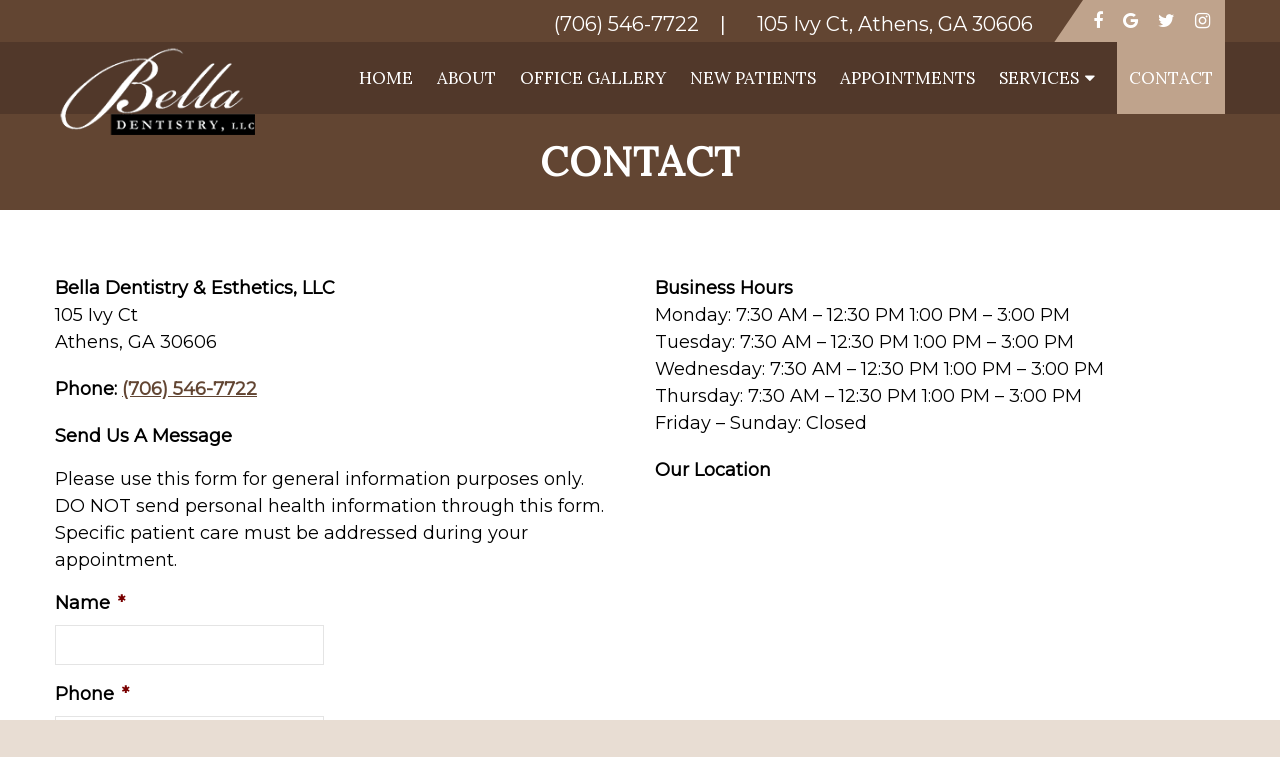

--- FILE ---
content_type: text/html; charset=utf-8
request_url: https://www.google.com/recaptcha/api2/anchor?ar=1&k=6LfiMNgZAAAAAHlFw6IEoETs_rsyb00b44EosWqW&co=aHR0cHM6Ly93d3cuYmVsbGFkZW50aXN0cnkuY29tOjQ0Mw..&hl=en&v=PoyoqOPhxBO7pBk68S4YbpHZ&theme=light&size=normal&anchor-ms=20000&execute-ms=30000&cb=87yiw1de5vr
body_size: 49287
content:
<!DOCTYPE HTML><html dir="ltr" lang="en"><head><meta http-equiv="Content-Type" content="text/html; charset=UTF-8">
<meta http-equiv="X-UA-Compatible" content="IE=edge">
<title>reCAPTCHA</title>
<style type="text/css">
/* cyrillic-ext */
@font-face {
  font-family: 'Roboto';
  font-style: normal;
  font-weight: 400;
  font-stretch: 100%;
  src: url(//fonts.gstatic.com/s/roboto/v48/KFO7CnqEu92Fr1ME7kSn66aGLdTylUAMa3GUBHMdazTgWw.woff2) format('woff2');
  unicode-range: U+0460-052F, U+1C80-1C8A, U+20B4, U+2DE0-2DFF, U+A640-A69F, U+FE2E-FE2F;
}
/* cyrillic */
@font-face {
  font-family: 'Roboto';
  font-style: normal;
  font-weight: 400;
  font-stretch: 100%;
  src: url(//fonts.gstatic.com/s/roboto/v48/KFO7CnqEu92Fr1ME7kSn66aGLdTylUAMa3iUBHMdazTgWw.woff2) format('woff2');
  unicode-range: U+0301, U+0400-045F, U+0490-0491, U+04B0-04B1, U+2116;
}
/* greek-ext */
@font-face {
  font-family: 'Roboto';
  font-style: normal;
  font-weight: 400;
  font-stretch: 100%;
  src: url(//fonts.gstatic.com/s/roboto/v48/KFO7CnqEu92Fr1ME7kSn66aGLdTylUAMa3CUBHMdazTgWw.woff2) format('woff2');
  unicode-range: U+1F00-1FFF;
}
/* greek */
@font-face {
  font-family: 'Roboto';
  font-style: normal;
  font-weight: 400;
  font-stretch: 100%;
  src: url(//fonts.gstatic.com/s/roboto/v48/KFO7CnqEu92Fr1ME7kSn66aGLdTylUAMa3-UBHMdazTgWw.woff2) format('woff2');
  unicode-range: U+0370-0377, U+037A-037F, U+0384-038A, U+038C, U+038E-03A1, U+03A3-03FF;
}
/* math */
@font-face {
  font-family: 'Roboto';
  font-style: normal;
  font-weight: 400;
  font-stretch: 100%;
  src: url(//fonts.gstatic.com/s/roboto/v48/KFO7CnqEu92Fr1ME7kSn66aGLdTylUAMawCUBHMdazTgWw.woff2) format('woff2');
  unicode-range: U+0302-0303, U+0305, U+0307-0308, U+0310, U+0312, U+0315, U+031A, U+0326-0327, U+032C, U+032F-0330, U+0332-0333, U+0338, U+033A, U+0346, U+034D, U+0391-03A1, U+03A3-03A9, U+03B1-03C9, U+03D1, U+03D5-03D6, U+03F0-03F1, U+03F4-03F5, U+2016-2017, U+2034-2038, U+203C, U+2040, U+2043, U+2047, U+2050, U+2057, U+205F, U+2070-2071, U+2074-208E, U+2090-209C, U+20D0-20DC, U+20E1, U+20E5-20EF, U+2100-2112, U+2114-2115, U+2117-2121, U+2123-214F, U+2190, U+2192, U+2194-21AE, U+21B0-21E5, U+21F1-21F2, U+21F4-2211, U+2213-2214, U+2216-22FF, U+2308-230B, U+2310, U+2319, U+231C-2321, U+2336-237A, U+237C, U+2395, U+239B-23B7, U+23D0, U+23DC-23E1, U+2474-2475, U+25AF, U+25B3, U+25B7, U+25BD, U+25C1, U+25CA, U+25CC, U+25FB, U+266D-266F, U+27C0-27FF, U+2900-2AFF, U+2B0E-2B11, U+2B30-2B4C, U+2BFE, U+3030, U+FF5B, U+FF5D, U+1D400-1D7FF, U+1EE00-1EEFF;
}
/* symbols */
@font-face {
  font-family: 'Roboto';
  font-style: normal;
  font-weight: 400;
  font-stretch: 100%;
  src: url(//fonts.gstatic.com/s/roboto/v48/KFO7CnqEu92Fr1ME7kSn66aGLdTylUAMaxKUBHMdazTgWw.woff2) format('woff2');
  unicode-range: U+0001-000C, U+000E-001F, U+007F-009F, U+20DD-20E0, U+20E2-20E4, U+2150-218F, U+2190, U+2192, U+2194-2199, U+21AF, U+21E6-21F0, U+21F3, U+2218-2219, U+2299, U+22C4-22C6, U+2300-243F, U+2440-244A, U+2460-24FF, U+25A0-27BF, U+2800-28FF, U+2921-2922, U+2981, U+29BF, U+29EB, U+2B00-2BFF, U+4DC0-4DFF, U+FFF9-FFFB, U+10140-1018E, U+10190-1019C, U+101A0, U+101D0-101FD, U+102E0-102FB, U+10E60-10E7E, U+1D2C0-1D2D3, U+1D2E0-1D37F, U+1F000-1F0FF, U+1F100-1F1AD, U+1F1E6-1F1FF, U+1F30D-1F30F, U+1F315, U+1F31C, U+1F31E, U+1F320-1F32C, U+1F336, U+1F378, U+1F37D, U+1F382, U+1F393-1F39F, U+1F3A7-1F3A8, U+1F3AC-1F3AF, U+1F3C2, U+1F3C4-1F3C6, U+1F3CA-1F3CE, U+1F3D4-1F3E0, U+1F3ED, U+1F3F1-1F3F3, U+1F3F5-1F3F7, U+1F408, U+1F415, U+1F41F, U+1F426, U+1F43F, U+1F441-1F442, U+1F444, U+1F446-1F449, U+1F44C-1F44E, U+1F453, U+1F46A, U+1F47D, U+1F4A3, U+1F4B0, U+1F4B3, U+1F4B9, U+1F4BB, U+1F4BF, U+1F4C8-1F4CB, U+1F4D6, U+1F4DA, U+1F4DF, U+1F4E3-1F4E6, U+1F4EA-1F4ED, U+1F4F7, U+1F4F9-1F4FB, U+1F4FD-1F4FE, U+1F503, U+1F507-1F50B, U+1F50D, U+1F512-1F513, U+1F53E-1F54A, U+1F54F-1F5FA, U+1F610, U+1F650-1F67F, U+1F687, U+1F68D, U+1F691, U+1F694, U+1F698, U+1F6AD, U+1F6B2, U+1F6B9-1F6BA, U+1F6BC, U+1F6C6-1F6CF, U+1F6D3-1F6D7, U+1F6E0-1F6EA, U+1F6F0-1F6F3, U+1F6F7-1F6FC, U+1F700-1F7FF, U+1F800-1F80B, U+1F810-1F847, U+1F850-1F859, U+1F860-1F887, U+1F890-1F8AD, U+1F8B0-1F8BB, U+1F8C0-1F8C1, U+1F900-1F90B, U+1F93B, U+1F946, U+1F984, U+1F996, U+1F9E9, U+1FA00-1FA6F, U+1FA70-1FA7C, U+1FA80-1FA89, U+1FA8F-1FAC6, U+1FACE-1FADC, U+1FADF-1FAE9, U+1FAF0-1FAF8, U+1FB00-1FBFF;
}
/* vietnamese */
@font-face {
  font-family: 'Roboto';
  font-style: normal;
  font-weight: 400;
  font-stretch: 100%;
  src: url(//fonts.gstatic.com/s/roboto/v48/KFO7CnqEu92Fr1ME7kSn66aGLdTylUAMa3OUBHMdazTgWw.woff2) format('woff2');
  unicode-range: U+0102-0103, U+0110-0111, U+0128-0129, U+0168-0169, U+01A0-01A1, U+01AF-01B0, U+0300-0301, U+0303-0304, U+0308-0309, U+0323, U+0329, U+1EA0-1EF9, U+20AB;
}
/* latin-ext */
@font-face {
  font-family: 'Roboto';
  font-style: normal;
  font-weight: 400;
  font-stretch: 100%;
  src: url(//fonts.gstatic.com/s/roboto/v48/KFO7CnqEu92Fr1ME7kSn66aGLdTylUAMa3KUBHMdazTgWw.woff2) format('woff2');
  unicode-range: U+0100-02BA, U+02BD-02C5, U+02C7-02CC, U+02CE-02D7, U+02DD-02FF, U+0304, U+0308, U+0329, U+1D00-1DBF, U+1E00-1E9F, U+1EF2-1EFF, U+2020, U+20A0-20AB, U+20AD-20C0, U+2113, U+2C60-2C7F, U+A720-A7FF;
}
/* latin */
@font-face {
  font-family: 'Roboto';
  font-style: normal;
  font-weight: 400;
  font-stretch: 100%;
  src: url(//fonts.gstatic.com/s/roboto/v48/KFO7CnqEu92Fr1ME7kSn66aGLdTylUAMa3yUBHMdazQ.woff2) format('woff2');
  unicode-range: U+0000-00FF, U+0131, U+0152-0153, U+02BB-02BC, U+02C6, U+02DA, U+02DC, U+0304, U+0308, U+0329, U+2000-206F, U+20AC, U+2122, U+2191, U+2193, U+2212, U+2215, U+FEFF, U+FFFD;
}
/* cyrillic-ext */
@font-face {
  font-family: 'Roboto';
  font-style: normal;
  font-weight: 500;
  font-stretch: 100%;
  src: url(//fonts.gstatic.com/s/roboto/v48/KFO7CnqEu92Fr1ME7kSn66aGLdTylUAMa3GUBHMdazTgWw.woff2) format('woff2');
  unicode-range: U+0460-052F, U+1C80-1C8A, U+20B4, U+2DE0-2DFF, U+A640-A69F, U+FE2E-FE2F;
}
/* cyrillic */
@font-face {
  font-family: 'Roboto';
  font-style: normal;
  font-weight: 500;
  font-stretch: 100%;
  src: url(//fonts.gstatic.com/s/roboto/v48/KFO7CnqEu92Fr1ME7kSn66aGLdTylUAMa3iUBHMdazTgWw.woff2) format('woff2');
  unicode-range: U+0301, U+0400-045F, U+0490-0491, U+04B0-04B1, U+2116;
}
/* greek-ext */
@font-face {
  font-family: 'Roboto';
  font-style: normal;
  font-weight: 500;
  font-stretch: 100%;
  src: url(//fonts.gstatic.com/s/roboto/v48/KFO7CnqEu92Fr1ME7kSn66aGLdTylUAMa3CUBHMdazTgWw.woff2) format('woff2');
  unicode-range: U+1F00-1FFF;
}
/* greek */
@font-face {
  font-family: 'Roboto';
  font-style: normal;
  font-weight: 500;
  font-stretch: 100%;
  src: url(//fonts.gstatic.com/s/roboto/v48/KFO7CnqEu92Fr1ME7kSn66aGLdTylUAMa3-UBHMdazTgWw.woff2) format('woff2');
  unicode-range: U+0370-0377, U+037A-037F, U+0384-038A, U+038C, U+038E-03A1, U+03A3-03FF;
}
/* math */
@font-face {
  font-family: 'Roboto';
  font-style: normal;
  font-weight: 500;
  font-stretch: 100%;
  src: url(//fonts.gstatic.com/s/roboto/v48/KFO7CnqEu92Fr1ME7kSn66aGLdTylUAMawCUBHMdazTgWw.woff2) format('woff2');
  unicode-range: U+0302-0303, U+0305, U+0307-0308, U+0310, U+0312, U+0315, U+031A, U+0326-0327, U+032C, U+032F-0330, U+0332-0333, U+0338, U+033A, U+0346, U+034D, U+0391-03A1, U+03A3-03A9, U+03B1-03C9, U+03D1, U+03D5-03D6, U+03F0-03F1, U+03F4-03F5, U+2016-2017, U+2034-2038, U+203C, U+2040, U+2043, U+2047, U+2050, U+2057, U+205F, U+2070-2071, U+2074-208E, U+2090-209C, U+20D0-20DC, U+20E1, U+20E5-20EF, U+2100-2112, U+2114-2115, U+2117-2121, U+2123-214F, U+2190, U+2192, U+2194-21AE, U+21B0-21E5, U+21F1-21F2, U+21F4-2211, U+2213-2214, U+2216-22FF, U+2308-230B, U+2310, U+2319, U+231C-2321, U+2336-237A, U+237C, U+2395, U+239B-23B7, U+23D0, U+23DC-23E1, U+2474-2475, U+25AF, U+25B3, U+25B7, U+25BD, U+25C1, U+25CA, U+25CC, U+25FB, U+266D-266F, U+27C0-27FF, U+2900-2AFF, U+2B0E-2B11, U+2B30-2B4C, U+2BFE, U+3030, U+FF5B, U+FF5D, U+1D400-1D7FF, U+1EE00-1EEFF;
}
/* symbols */
@font-face {
  font-family: 'Roboto';
  font-style: normal;
  font-weight: 500;
  font-stretch: 100%;
  src: url(//fonts.gstatic.com/s/roboto/v48/KFO7CnqEu92Fr1ME7kSn66aGLdTylUAMaxKUBHMdazTgWw.woff2) format('woff2');
  unicode-range: U+0001-000C, U+000E-001F, U+007F-009F, U+20DD-20E0, U+20E2-20E4, U+2150-218F, U+2190, U+2192, U+2194-2199, U+21AF, U+21E6-21F0, U+21F3, U+2218-2219, U+2299, U+22C4-22C6, U+2300-243F, U+2440-244A, U+2460-24FF, U+25A0-27BF, U+2800-28FF, U+2921-2922, U+2981, U+29BF, U+29EB, U+2B00-2BFF, U+4DC0-4DFF, U+FFF9-FFFB, U+10140-1018E, U+10190-1019C, U+101A0, U+101D0-101FD, U+102E0-102FB, U+10E60-10E7E, U+1D2C0-1D2D3, U+1D2E0-1D37F, U+1F000-1F0FF, U+1F100-1F1AD, U+1F1E6-1F1FF, U+1F30D-1F30F, U+1F315, U+1F31C, U+1F31E, U+1F320-1F32C, U+1F336, U+1F378, U+1F37D, U+1F382, U+1F393-1F39F, U+1F3A7-1F3A8, U+1F3AC-1F3AF, U+1F3C2, U+1F3C4-1F3C6, U+1F3CA-1F3CE, U+1F3D4-1F3E0, U+1F3ED, U+1F3F1-1F3F3, U+1F3F5-1F3F7, U+1F408, U+1F415, U+1F41F, U+1F426, U+1F43F, U+1F441-1F442, U+1F444, U+1F446-1F449, U+1F44C-1F44E, U+1F453, U+1F46A, U+1F47D, U+1F4A3, U+1F4B0, U+1F4B3, U+1F4B9, U+1F4BB, U+1F4BF, U+1F4C8-1F4CB, U+1F4D6, U+1F4DA, U+1F4DF, U+1F4E3-1F4E6, U+1F4EA-1F4ED, U+1F4F7, U+1F4F9-1F4FB, U+1F4FD-1F4FE, U+1F503, U+1F507-1F50B, U+1F50D, U+1F512-1F513, U+1F53E-1F54A, U+1F54F-1F5FA, U+1F610, U+1F650-1F67F, U+1F687, U+1F68D, U+1F691, U+1F694, U+1F698, U+1F6AD, U+1F6B2, U+1F6B9-1F6BA, U+1F6BC, U+1F6C6-1F6CF, U+1F6D3-1F6D7, U+1F6E0-1F6EA, U+1F6F0-1F6F3, U+1F6F7-1F6FC, U+1F700-1F7FF, U+1F800-1F80B, U+1F810-1F847, U+1F850-1F859, U+1F860-1F887, U+1F890-1F8AD, U+1F8B0-1F8BB, U+1F8C0-1F8C1, U+1F900-1F90B, U+1F93B, U+1F946, U+1F984, U+1F996, U+1F9E9, U+1FA00-1FA6F, U+1FA70-1FA7C, U+1FA80-1FA89, U+1FA8F-1FAC6, U+1FACE-1FADC, U+1FADF-1FAE9, U+1FAF0-1FAF8, U+1FB00-1FBFF;
}
/* vietnamese */
@font-face {
  font-family: 'Roboto';
  font-style: normal;
  font-weight: 500;
  font-stretch: 100%;
  src: url(//fonts.gstatic.com/s/roboto/v48/KFO7CnqEu92Fr1ME7kSn66aGLdTylUAMa3OUBHMdazTgWw.woff2) format('woff2');
  unicode-range: U+0102-0103, U+0110-0111, U+0128-0129, U+0168-0169, U+01A0-01A1, U+01AF-01B0, U+0300-0301, U+0303-0304, U+0308-0309, U+0323, U+0329, U+1EA0-1EF9, U+20AB;
}
/* latin-ext */
@font-face {
  font-family: 'Roboto';
  font-style: normal;
  font-weight: 500;
  font-stretch: 100%;
  src: url(//fonts.gstatic.com/s/roboto/v48/KFO7CnqEu92Fr1ME7kSn66aGLdTylUAMa3KUBHMdazTgWw.woff2) format('woff2');
  unicode-range: U+0100-02BA, U+02BD-02C5, U+02C7-02CC, U+02CE-02D7, U+02DD-02FF, U+0304, U+0308, U+0329, U+1D00-1DBF, U+1E00-1E9F, U+1EF2-1EFF, U+2020, U+20A0-20AB, U+20AD-20C0, U+2113, U+2C60-2C7F, U+A720-A7FF;
}
/* latin */
@font-face {
  font-family: 'Roboto';
  font-style: normal;
  font-weight: 500;
  font-stretch: 100%;
  src: url(//fonts.gstatic.com/s/roboto/v48/KFO7CnqEu92Fr1ME7kSn66aGLdTylUAMa3yUBHMdazQ.woff2) format('woff2');
  unicode-range: U+0000-00FF, U+0131, U+0152-0153, U+02BB-02BC, U+02C6, U+02DA, U+02DC, U+0304, U+0308, U+0329, U+2000-206F, U+20AC, U+2122, U+2191, U+2193, U+2212, U+2215, U+FEFF, U+FFFD;
}
/* cyrillic-ext */
@font-face {
  font-family: 'Roboto';
  font-style: normal;
  font-weight: 900;
  font-stretch: 100%;
  src: url(//fonts.gstatic.com/s/roboto/v48/KFO7CnqEu92Fr1ME7kSn66aGLdTylUAMa3GUBHMdazTgWw.woff2) format('woff2');
  unicode-range: U+0460-052F, U+1C80-1C8A, U+20B4, U+2DE0-2DFF, U+A640-A69F, U+FE2E-FE2F;
}
/* cyrillic */
@font-face {
  font-family: 'Roboto';
  font-style: normal;
  font-weight: 900;
  font-stretch: 100%;
  src: url(//fonts.gstatic.com/s/roboto/v48/KFO7CnqEu92Fr1ME7kSn66aGLdTylUAMa3iUBHMdazTgWw.woff2) format('woff2');
  unicode-range: U+0301, U+0400-045F, U+0490-0491, U+04B0-04B1, U+2116;
}
/* greek-ext */
@font-face {
  font-family: 'Roboto';
  font-style: normal;
  font-weight: 900;
  font-stretch: 100%;
  src: url(//fonts.gstatic.com/s/roboto/v48/KFO7CnqEu92Fr1ME7kSn66aGLdTylUAMa3CUBHMdazTgWw.woff2) format('woff2');
  unicode-range: U+1F00-1FFF;
}
/* greek */
@font-face {
  font-family: 'Roboto';
  font-style: normal;
  font-weight: 900;
  font-stretch: 100%;
  src: url(//fonts.gstatic.com/s/roboto/v48/KFO7CnqEu92Fr1ME7kSn66aGLdTylUAMa3-UBHMdazTgWw.woff2) format('woff2');
  unicode-range: U+0370-0377, U+037A-037F, U+0384-038A, U+038C, U+038E-03A1, U+03A3-03FF;
}
/* math */
@font-face {
  font-family: 'Roboto';
  font-style: normal;
  font-weight: 900;
  font-stretch: 100%;
  src: url(//fonts.gstatic.com/s/roboto/v48/KFO7CnqEu92Fr1ME7kSn66aGLdTylUAMawCUBHMdazTgWw.woff2) format('woff2');
  unicode-range: U+0302-0303, U+0305, U+0307-0308, U+0310, U+0312, U+0315, U+031A, U+0326-0327, U+032C, U+032F-0330, U+0332-0333, U+0338, U+033A, U+0346, U+034D, U+0391-03A1, U+03A3-03A9, U+03B1-03C9, U+03D1, U+03D5-03D6, U+03F0-03F1, U+03F4-03F5, U+2016-2017, U+2034-2038, U+203C, U+2040, U+2043, U+2047, U+2050, U+2057, U+205F, U+2070-2071, U+2074-208E, U+2090-209C, U+20D0-20DC, U+20E1, U+20E5-20EF, U+2100-2112, U+2114-2115, U+2117-2121, U+2123-214F, U+2190, U+2192, U+2194-21AE, U+21B0-21E5, U+21F1-21F2, U+21F4-2211, U+2213-2214, U+2216-22FF, U+2308-230B, U+2310, U+2319, U+231C-2321, U+2336-237A, U+237C, U+2395, U+239B-23B7, U+23D0, U+23DC-23E1, U+2474-2475, U+25AF, U+25B3, U+25B7, U+25BD, U+25C1, U+25CA, U+25CC, U+25FB, U+266D-266F, U+27C0-27FF, U+2900-2AFF, U+2B0E-2B11, U+2B30-2B4C, U+2BFE, U+3030, U+FF5B, U+FF5D, U+1D400-1D7FF, U+1EE00-1EEFF;
}
/* symbols */
@font-face {
  font-family: 'Roboto';
  font-style: normal;
  font-weight: 900;
  font-stretch: 100%;
  src: url(//fonts.gstatic.com/s/roboto/v48/KFO7CnqEu92Fr1ME7kSn66aGLdTylUAMaxKUBHMdazTgWw.woff2) format('woff2');
  unicode-range: U+0001-000C, U+000E-001F, U+007F-009F, U+20DD-20E0, U+20E2-20E4, U+2150-218F, U+2190, U+2192, U+2194-2199, U+21AF, U+21E6-21F0, U+21F3, U+2218-2219, U+2299, U+22C4-22C6, U+2300-243F, U+2440-244A, U+2460-24FF, U+25A0-27BF, U+2800-28FF, U+2921-2922, U+2981, U+29BF, U+29EB, U+2B00-2BFF, U+4DC0-4DFF, U+FFF9-FFFB, U+10140-1018E, U+10190-1019C, U+101A0, U+101D0-101FD, U+102E0-102FB, U+10E60-10E7E, U+1D2C0-1D2D3, U+1D2E0-1D37F, U+1F000-1F0FF, U+1F100-1F1AD, U+1F1E6-1F1FF, U+1F30D-1F30F, U+1F315, U+1F31C, U+1F31E, U+1F320-1F32C, U+1F336, U+1F378, U+1F37D, U+1F382, U+1F393-1F39F, U+1F3A7-1F3A8, U+1F3AC-1F3AF, U+1F3C2, U+1F3C4-1F3C6, U+1F3CA-1F3CE, U+1F3D4-1F3E0, U+1F3ED, U+1F3F1-1F3F3, U+1F3F5-1F3F7, U+1F408, U+1F415, U+1F41F, U+1F426, U+1F43F, U+1F441-1F442, U+1F444, U+1F446-1F449, U+1F44C-1F44E, U+1F453, U+1F46A, U+1F47D, U+1F4A3, U+1F4B0, U+1F4B3, U+1F4B9, U+1F4BB, U+1F4BF, U+1F4C8-1F4CB, U+1F4D6, U+1F4DA, U+1F4DF, U+1F4E3-1F4E6, U+1F4EA-1F4ED, U+1F4F7, U+1F4F9-1F4FB, U+1F4FD-1F4FE, U+1F503, U+1F507-1F50B, U+1F50D, U+1F512-1F513, U+1F53E-1F54A, U+1F54F-1F5FA, U+1F610, U+1F650-1F67F, U+1F687, U+1F68D, U+1F691, U+1F694, U+1F698, U+1F6AD, U+1F6B2, U+1F6B9-1F6BA, U+1F6BC, U+1F6C6-1F6CF, U+1F6D3-1F6D7, U+1F6E0-1F6EA, U+1F6F0-1F6F3, U+1F6F7-1F6FC, U+1F700-1F7FF, U+1F800-1F80B, U+1F810-1F847, U+1F850-1F859, U+1F860-1F887, U+1F890-1F8AD, U+1F8B0-1F8BB, U+1F8C0-1F8C1, U+1F900-1F90B, U+1F93B, U+1F946, U+1F984, U+1F996, U+1F9E9, U+1FA00-1FA6F, U+1FA70-1FA7C, U+1FA80-1FA89, U+1FA8F-1FAC6, U+1FACE-1FADC, U+1FADF-1FAE9, U+1FAF0-1FAF8, U+1FB00-1FBFF;
}
/* vietnamese */
@font-face {
  font-family: 'Roboto';
  font-style: normal;
  font-weight: 900;
  font-stretch: 100%;
  src: url(//fonts.gstatic.com/s/roboto/v48/KFO7CnqEu92Fr1ME7kSn66aGLdTylUAMa3OUBHMdazTgWw.woff2) format('woff2');
  unicode-range: U+0102-0103, U+0110-0111, U+0128-0129, U+0168-0169, U+01A0-01A1, U+01AF-01B0, U+0300-0301, U+0303-0304, U+0308-0309, U+0323, U+0329, U+1EA0-1EF9, U+20AB;
}
/* latin-ext */
@font-face {
  font-family: 'Roboto';
  font-style: normal;
  font-weight: 900;
  font-stretch: 100%;
  src: url(//fonts.gstatic.com/s/roboto/v48/KFO7CnqEu92Fr1ME7kSn66aGLdTylUAMa3KUBHMdazTgWw.woff2) format('woff2');
  unicode-range: U+0100-02BA, U+02BD-02C5, U+02C7-02CC, U+02CE-02D7, U+02DD-02FF, U+0304, U+0308, U+0329, U+1D00-1DBF, U+1E00-1E9F, U+1EF2-1EFF, U+2020, U+20A0-20AB, U+20AD-20C0, U+2113, U+2C60-2C7F, U+A720-A7FF;
}
/* latin */
@font-face {
  font-family: 'Roboto';
  font-style: normal;
  font-weight: 900;
  font-stretch: 100%;
  src: url(//fonts.gstatic.com/s/roboto/v48/KFO7CnqEu92Fr1ME7kSn66aGLdTylUAMa3yUBHMdazQ.woff2) format('woff2');
  unicode-range: U+0000-00FF, U+0131, U+0152-0153, U+02BB-02BC, U+02C6, U+02DA, U+02DC, U+0304, U+0308, U+0329, U+2000-206F, U+20AC, U+2122, U+2191, U+2193, U+2212, U+2215, U+FEFF, U+FFFD;
}

</style>
<link rel="stylesheet" type="text/css" href="https://www.gstatic.com/recaptcha/releases/PoyoqOPhxBO7pBk68S4YbpHZ/styles__ltr.css">
<script nonce="TUyJjwd4oKaFpgN3Z3r99g" type="text/javascript">window['__recaptcha_api'] = 'https://www.google.com/recaptcha/api2/';</script>
<script type="text/javascript" src="https://www.gstatic.com/recaptcha/releases/PoyoqOPhxBO7pBk68S4YbpHZ/recaptcha__en.js" nonce="TUyJjwd4oKaFpgN3Z3r99g">
      
    </script></head>
<body><div id="rc-anchor-alert" class="rc-anchor-alert"></div>
<input type="hidden" id="recaptcha-token" value="[base64]">
<script type="text/javascript" nonce="TUyJjwd4oKaFpgN3Z3r99g">
      recaptcha.anchor.Main.init("[\x22ainput\x22,[\x22bgdata\x22,\x22\x22,\[base64]/[base64]/bmV3IFpbdF0obVswXSk6Sz09Mj9uZXcgWlt0XShtWzBdLG1bMV0pOks9PTM/bmV3IFpbdF0obVswXSxtWzFdLG1bMl0pOks9PTQ/[base64]/[base64]/[base64]/[base64]/[base64]/[base64]/[base64]/[base64]/[base64]/[base64]/[base64]/[base64]/[base64]/[base64]\\u003d\\u003d\x22,\[base64]\\u003d\\u003d\x22,\x22wosEOzE0wrkOIMKWw6zCv2XDh2PCrBXClMOaw6d1wrfDjsKnwr/[base64]/KCgVw51Ew6nDmyrCnsKww5UFw4/Dl8OlcMO/CcKsRcKAVsOgwqwwZ8ONJGkgdMK+w7nCvsOzwrPCi8KAw5PCpMOkB0ldMlHChcO6B3BHRQwkVQhmw4jCosK4JRTCu8OLI3fClGlKwo0Qw4zCq8Klw7dlB8O/wrMCTATCmcOaw7NBLRfDkWR9w7/Ck8Otw6fCnR/DiXXDusKzwokUw5QffBYVw5DCoAfCl8KNwrhCw7jCk8OoSMOPwqVSwqxAwoDDr3/DpcOxKHTDhMOAw5LDmcOxZcK2w6lRwqQeYWoXLRtdJ33DhVZXwpMuw5nDnsK4w4/[base64]/[base64]/w78aw4jCixzDsiDDlsOiw5nCrQvCmsODwo3DvWHDt8Onwq/CnsKHwpfDq1MPdMOKw4o1w7vCpMOMZmvCssODZW7Drg/[base64]/[base64]/F8Ocw71xwrMuWmrDsMOSVMKRT0bCocKEw5QowpFQw43CksK+w4pIQU8cUcKtw48zNsO0w5s5wr5JwphnIcKjQlXCp8OaZcK3X8O6JjLDvcOIwpbCtsOtW0pqw4HDtT0DLgLCo33CuzYNw4bDmTDCkSIzdnPCskx8woLDvsOxw5vDjg40w5HDqcOuw6LCt2c/G8Kjwqltwrh1PcOvJQfCusO6P8KhVW3CkcKJwrtWwrwGcsK9wpzDlix3w5LCssO7CCXDtAExw6QRw4nDvsOAw4Ywwo/CkV1Vwps0w5wIVXPCiMK8AMOiIMOSMsKEc8OpAWB/[base64]/XCDDscOeMRNVwpdYLcOWasOfB8OUEMKowojDnAh4woZRw40Swq0Qw6XCi8KgwoTDunzDukPDjl5oa8OofMO4wro+w5TDvSnCp8OFSMOywpsnawdnw69xw6t+TsK1w4EpHxo1w6PClk8RSMOndm/CiTJZwpsWVBXDrcO/UcOww7vCvXQzw7TCs8KOXV3DhxZ+w44fWMKwSsObThhqHsK8w4HDvMOPJyNrfBsawonCvTDCpkzDpMOxVjs+GcOSEcOtwrMUB8OCw5bCkg3DvSTCjh/Cp0xnwptoZFdZw4rCkcKZTDHDisOow6jCn25ewpYkw7rCmg7Cv8KrCMKRwrXDhMK8w53CkFjDkMOqwr9NGlPDkMKkwqvDtyh3w7BlKRHDrhFxTMOgw6nDl1Fyw4puOX3DksKPWEZ2TVAmw5/Dp8OkdRDCvh9DwpF9w6PCi8OEHsKpKsKAwrx2w7tBasKKwp7Cj8O5bADChA7CtzFsw7XCgzZvSsK/Yi18BWB2woDCk8KlL0Z4ejfDt8KjwpJKw4rCmcOafMOWGsKtw4TClyJIO0HDjgY/wogKw7bDrMOFczIiwpLCnkJuw7zCnMOREcOzLcKeVB54w6PDjS/[base64]/Ch8KPw7NFw7QBwpFUw5bCg8KDTsOkKHDCjcKpfGYIH1vDpy5JRwfCpsOWTsO0wqwLw7Mvw5xsw77CncKTwqM5wq/Cp8K4w4pHw67Ds8O9woYZJcODCcOuf8OVMlduBiTCk8KwJcKQw5DDiMKJw4fClmY6woPCvV0BFXDDqnzDilXDp8OfZBDDlcKMNSFCw6HCtsO3wohMDMKKw6Edw7ICwroGECh3T8KjwrZZw5zCi1fDpcKYLRTCuy/[base64]/CkcKww4gawpLDj0xEwrVYw4ZMNjhfJsOEC0/[base64]/HMKtwrvDhsO5w7gfw6/CuV0TNRXCs8K4w5lRTsKDw6XDm8KKw7TCrhoswoRebwMeaGwhw6tywq5Jw5oCOMK2NMK8w6PDphodCsOWwpTDs8O0ZW9pw7rCkWjDgHPDqwHCgcKZcwhgPcKNUsO9w4Mcw7rCg2/Dl8O+w6jCq8KMw6BKcTdPecOzBQHDjMOJdHp5w7oVwp/DqMOXw6LDp8OGwp/Cvgdww6/Cv8KNwq9SwqTDoTB2wr/CuMKSw7dOwok6CcKVAcOmw6jDjExcZyo9wrLDjMK1w53CkELDp3HDmwDCtGfCpxzDhnEowqEDHB3Cm8Kdw4jCisKOw4B5MjPClsK4w7zDu0BKFcKNw4PCt2BQwrtFJlM1wpkVJ3TDt0syw7NQAVJkw53CmFo3wq5aE8K/RR3Do2bCmcKKw5TDvsK6X8Kuwr4VwrnCm8K1wrlrKsOtwpzCt8KWGcKTYBzDk8OQNwDDgFFdGsKlwqLCscOTZMKkbcK7wrDCjV7DjQ/DjjjCgB3Cu8OzLi8ow6lJw7bDvMKQDl3DiVvCmwYEw4fCtMKAEsKSwpwAw7V6wo3Cn8OiDcOvFGfCkcKUw4vDqTjCp2/[base64]/Dpg3DqFMEwrg3woBiwrt9wo82w4dccMKncMKdw7PDi8O3AMKIZB3DnjdoecOXwrTCrcO0w75uY8O4M8O6wpXDp8OFSklVwoTCnU/[base64]/DlDlswqfCrsKpWiMaZDnDvcKTLVV5MsKNNTvCr8KwKAQXwptUwrPChcOPekrChBfDkMKSwrDDncKaNw/DnGTDr2HCqMOUOkHDmDk+O1LCmAoPw4XDjMK0Wh/[base64]/AS5+PU4FGA/ClErDizTDsC8vwoMnw59fbsKsP3QyG8Kww7DCgMO+w5DCtGJpw7QDHMK2ecOHa0jChEpHw49QNzHDtQfCgsOtw4zCrXxMZDTDsyl7VcOzwq91GmREbVwTUUVEbVLCkSXDlcKfV2/Ck1HDjQbDsBvDtDPCmRrClw7DgsOiJMKzAQzDmsOVQEcnGR1AXBHCm28fGRVZQ8KHw5fCpcOpRsOIbsOsa8KTXxgBeFdZwpHCm8K/GG85w5TDn2HDvcO7w5HDsh3CtkYgwo9cwpYIdMK2woTDuSshwobDujnChcK6d8Kzw6w5C8OqdhJCV8Kmw7R8w6/DohbDm8OOw63DgMKYwqgtw5zCnlTDqMKbFcK0wo7Cp8OTwpnCizLDvwB/f2TDqiAGw7lLw7nChz/CjcKMwovDk2YYbsKvwonDg8KqWMKkw7onw7TCqMOGwq/[base64]/DlMOfwqw2Wg1NE8KqwppcBcOUw5lLw7bCiMKJHkAFwpfCpAUuw73DhXVUwpYFwrVndTfChcOgw6TCp8KhTDDCuHXCj8KRA8OewqtJdDbDh37DmWg8bMOiw7EtF8KQbj7DhgHDsxpOw7xLLxHClsKgwo0sw6HDpRjDiGldHC9SFMOlfAAkw7g4LcO6w7Y/wpZPckg2w5oMwpnDgcOoPcKGw4/[base64]/I8Oiw6BDCTtVwoRoNzjCo2V/d8OZeSgcSMOjw5LCsgxmYsKDcMOaacOKNmTDr0nDpMO/w5PCn8Oow7LDtsOZSMKpwpgvdsKvw4slwpvCqSsWwqRrw77DpQDDrSkJIcOLIsOmegtLwo8oSMKGQ8OnUghfEHXDvy3CmVPCkT/CrMO7Z8O0wpHDvwFSwoIkZsKqUVTCucOsw7sDVXNpwqEfw4p4M8OEwosUcV/[base64]/[base64]/DvsO2F8Owdi3Dqj0+w5BGw6TCosOZO8OkNsOPE8O4MHcOdTfClynDmMKQBztiw7Q/w6DClmh5L1HDrTFJJcKYN8OZworDhsODwpbDtxLDi2jCjQ5cw6zCgBLCg8OEwqjDtxzDhcKbwpxTw7h1w4ETw6k1B3/CsxvDm1Q+w57CthFdB8OawpY/[base64]/DicOewpLDvSxTw6cmTDFvBCN0wo0yCH53Oh47Dg/DlzZtw5TCtB7DuMKqwo7CunRVCHMUwrbDh3XCiMO9w4lDw5xJwqbDosKCwqF8UCzCusOkwpcfwrE0w7nCr8OIwpnDnX9DXnpew4tdGVI/QwvDj8K1wq56ZVJKRWUKwo/CshfDgkzDmAzCpgHCqcKdWDBPw6nDlAVHwqDCl8KbKXHDs8KUb8KXwrU0ZsO2w4EWPgLDty3DsWTDqlpCwqxYw7g5dcKqw6dAwohmcRBiw7XCgA/DrmM0w4pbchjCscKxVnEewokoCMOkQMOHw57DrsKxVx55wrkmw74+EcOiwpEADMKbw61pRsK3wpZ/S8OAwo01JsO8VMO7KsKXSMOKa8OMYinCmMOuwrxNwrvDomTDll7CmcKmwq0ce1c2HFnCncOCwpvDlx/Ck8KAYsKbFzAMWcKCwrheGcKnwpQHXsOGwpxBU8KDM8O1w48QJMKoAMOmwpPCl3N+w7waTXvDl0PClsKfwp/DjXUJLCfDv8OGwqI7w4/CmMO5w5bDvF/CmBIxBm1mAMOcwoZJYMOmwobCqcObYsKtSsO7wpwrwoTCkmjDtMO5KyhgGlXDkMOpGMKbw7fDrcKnNxXDqEPCokJCw4/[base64]/Cq8O6wpt1w6xxwoMYKMKoDMKpwo7DpiXCsyQnw7URP1fDocKswoVfc2JZfMKIwrMwQMOZUmU7w6QAwq0hAi/CpsKfw4/[base64]/CjiVSwqEwfcO/woh8w71bw4vCr8KiUHDDknbCjTcLwoIROcKVwo7CuMK+ecOWw77CkMKGw6t+HjDDhcKYwo3CpcKMTFrDu1tOwonDuCUlw7HCl23CmmlfYnB4XcO2GHVifGrDhmXCrcOawqnCkcOEJW/Cl2nCkDY7XQTCpsORw5FxwohewpRRwqstMiXCinrCjMORV8OOAsKFaz4+wqjCoHkBw7LCiG/ChsOhT8OnJyXDnsORw7TDssKxw4lLw6HDkcOVwpnClHl+wrpcN2/DqcKLw6HDrMKYX1dbHH4vw6o8eMKUw5AfA8O2w6nDp8O4wrHCm8Kew5cQwq3DmsO+wr0ywoZCw5/DllM1V8KnPWJrwr7DqMOXwr5Bw6RUw7TDuyc/TcK8HsKCM1kmV39tPU4/WVbCrBnDvSrCosKLwqQKwrLDl8OlbmMeciMHwplrB8OewqzDr8Oawp10fcKBw4sgYcO6wpwYKcO7LEjDmcKyWRnDqcOtcH15SsOnw5I3byVSclnCt8K6HWsKCGHCmU8zwoTDtzZUwrTCnTnDgSgAw4rCgsOgWxzCmMOyS8Kfw6BtOMORwpNkwpgewp/Dm8OqwoYqOzrDgMONV31Ew5LDrVVAF8OdCQrDj1ceT03DoMKaeGXCs8KFw65vwqrCh8K8OcK+YDPDm8KTEkxTZVYXZMKXJ1s3wo9nHcONw63Cj0VdNXLCnyzCjDZVesKEwqdue2pTQUbCj8K9w5BOd8KqYcOFOBFsw60LwpHCu2/DvcOGw7PDocOEw53DgS5CwpbDrF5pw57DlcKfH8K5w77ChsOBZ1DCvcOeE8Kzc8Krw6pTH8O2UGzDp8KpGxzDvsKjwp/Ch8KFasKuw57DqAPCqsOvD8O+wqB2M37Dk8KRMMK+wopZwpc6w5sdAcKdaUNOwo5Mw5cOMcKsw6DDgjNYIsOLWzRhwrfDr8OiwrtAw7wlw4gjwq3Dt8KDF8O5QsOlw78rwrzCqkbDgMO9MnxibsOcG8KicG1/fVjCqMOUd8KZw6IUGcKQwpNuwoBhw7hsZsKAwrfCusOxwrAwPMKSZMOfbwvDmsKtwqbDtMKhwpXDulp4AMKZwpzCuGg3w5PDp8OIL8O7w4HCnsKXFWtRw7fCpwUjwp7Ck8KuI385e8OdcmPDm8OwwqzCjwp4CsOMBEXDucK5UQgDXMOeTTlWw7bCu24nw6BBEm/DvcKIwqDDncOTw4bDuMOzacOuw4/CqsKKccOuw6XCqcKiwrXDqEQ0PsOfwqjDncOGw58EO2YcSMO/[base64]/DqFPCgj3DhTM4wrhGBcOtw7oHUsOsYsOrDMOywrIXPz/DkcODw4h6EcO3wrlvwrvCli11w6rDgzZJf3NBBALCjcKJw5p8wr3Do8Oyw71jw6XDkUcvw78oaMK8bcOSNMKYwpzCvMKKFiLCp2w7wrgVwo84wpk6w4dxOcOjw5/ClRwCH8OrQ0jCo8KADF/DkERAV3/Ds33Dg3XDmMKmwq5awrpuHAHDmQE2woHDncK6wqVAO8KEbwnCpTvDncKhw58HVsOkw4pLdcOLwoDCh8K3w4/DnsKxwqZ2w4gOf8OzwpBLwp/CjTxKPcKHw6DDkQ50wq/Dg8O1IQhOw5ojw6PCpMK0wrQPOMKUwrUcw7nDksOREMKtKMOww4gbHxbCuMOWw6xmIh3DgmvCoQc9w4TCqlApwrPChsOhF8KxETE1w5XDucKgDw3CuMO/BGTDjlPDmDLDsDsnXcOLEMKzb8Ozw7JIw5E5wofDh8Krwo/CvgnCicO3wqAYw5bDgAPDvF9VOT84HX7CtcOewoEkJcOPwoBbwoRRwoMbXcKSw4PCuMK4TRx1KcOOwrdTw7DCnSgGEsOTWEfCscOoN8O9f8O2wolHwpEUAcOQYsKpA8ONw7fDicKtw5HCrcOqI2nDlsOvwoYCwprDjlZ/[base64]/Ci8OHw79DfMOWdxTCtBLDsMKZVQ3CkTJFX8OKwo8fw6TCpcKHIivCpSImGMKDEsKnSSMQw6chPMOJJcOWY8KOwr43woR0X8Ovw6YsCC8pwqJbTcKKwoZsw4JDw7zCrUpGKMOKwqUiw4wTw4fCiMO9wovCvsOaTMKXUDUEw6NFTcOJwr/CiyDCn8K1wrjChcOgAA3DqCfCuMOsasOzPlk3CEUxw7LCn8OZw7Epwqt9w6pkw41pBHx/A1EtwpjCiUwTDcOFwqHCisK4VmHDi8KdUUQIwqFDIMO1w47Dj8Oyw4gJHUU/wqJsU8KbJhnDpMK/wqIFw5HDmMOvKsK2MMO/aMOeIsK7w7vDscOVwpjDgQvCjsOiQcOVwpY+HVfDmyTCisOgw4jClcKfw5LCp03CtcOWwpkCYsK+UcKVdF4/wqNGw4Y5X313LsO+XB3CpjLDscOScjzDkjrCikNZCMOKw7/DmMOqw7Bjw7IXw6JzXMOLccKZTMK4wowqYMKuwr0QLVvCvsK8a8KlwrDCnMOEEMKLIiLCpF1Lw4ZNTD/ChnFsD8KqwprDjHzDugp6F8OXVjjCtyzDnMOERMO+wrTDunEuEsOLO8Knw6YowrbDuU7DizAVw5TDk8KvfsOkGsOvw7hCw6JPc8OENy8kw40XPR3DisKWw6dPW8OdwonDgUxsM8Oywr/[base64]/CtcOwbsOzw7jDjFt2JcK+w4TDncO4cyjDmMOQA8KDwqLDgcOrPcOCc8KBwo/[base64]/CmQXDosKOwolQwpE0WTXClsKyw5QdLGbCiA/DslJfFsO3w73DsVBEw5/CrcOQOUIVw47Ct8O3ZUrCuUgbw5ADKMK2RMOAw6nDmHLDmcKUwojCncKJwrIreMOiwoDClixrw6LDt8KFIXXCsxRoO3nCugXDvMORw7VsNw7DiW7DlcOrwrEzwrvDv0rDpRkFwpvChCHDhcOCB0UtJG/CgRvDssOiw73Ch8Kub3rCiVrDmcKiZcKxw57CkDB3w5YfEsKNawNIXcOwwogjwq/Dij1eQ8KjOzlgw67Di8K7wqnDlcKowrzCo8Kvwq0VHMKhwq1Kwr3CtcKsNUABw5XDh8KdwqHCvcKNRMKPw4gZKVNEw5kVwqdjfmJnw6QJAsKDwpUfCh3Cux59SyTDm8KEw4nDm8K2w4NabU7CvA7DqxDDmcOeHx7CnxrCnMKSw5Vcwq/[base64]/DisO4wo7CocOxaSvDtXTDv8OFwqAfQl7Cq8O+w6nCocKoA8KKw5MuFX3DvUR8EDLDi8OIAkLDu1jDjSFAwpBbYRPClX8qw5zDtikswo/CrcOmw5bCqB/DgcKDw6MUwp7DmMOVw7Qzw6puwojDg1LCs8OdJg8zc8KWVi8LGMOYwr3CicOfwpfCqMKmw4fCmMKPFWPDs8Ojwr/Dk8OIE3Uuw7BYPildG8OLb8OIQ8Krw65lw6c0RhYowpvDlHR2woIxw47CrxABwrXCrcOrwr3ClQVHbzt/[base64]/[base64]/DiMOOw4jCs8OlwoXCqsKQCsO4PMK7wp7Cp1h+w7rDnHRtSMKXFV4wC8KjwppJwrlKw4/CosOkM0Ykwr4tdcOnwrVcw6HCnETCgnnCjic9wonCtkJ3w4dYMkTCvV/DmcKtMcKBazMqZcK7dsO0L2/[base64]/w7FNRU3Do8Kmw7oIY8KldkPClsKMw7TCo8OgUwrDpQpfNMO9wrrCmnrCvlTCqjHCqMKZPcOiwohwNsOOKyteC8KUw5DDicKhw4Vzc2/Ch8Okw6vCrkjDtzHDtl0CCcO2ZMOIwq7Ch8KVwpjDkBLCq8KbWcO6U3XCv8OEw5ZkWV3CgzzDuMOCPS5cw5EOw7xpw4Jmw5bCl8OMecOBw6vDtMOefzIVw7wBw4VHNcKJBHFlw457wrXCp8OQUi10DMOTwpnCh8OGwp7CgD8BJMOvF8KNfSY+cEvCuFM+w5nCt8Oqwp/CrMK6w5PDlsKswqVowrXDljkEwpsOLx9xZ8Kpw7HDmgHCplvCjXRbwrPCvMO/XxvCqwZEKHXCqkDCqX1ewodpw4vDnMK4w57Dv33Di8Kaw77CmsOJw54IGcOwAcO0MgxzEmQ/[base64]/CjGnDmsO5w5zCl8K9w5DClMK0w6rCtcOcw4DDhxIzT3VTVsK7wpATRn3CgzvDqyPCncKDF8O8w6klccKNDMKcWcOUYDpxK8OqUXR2HjLCownDgiVTDcOpw4/[base64]/ClsO4F3fDjsOOw7jDkcOTLxcZwpvDjSTDg8Kjw4hnw7YoJsKAPMO+QMKtOQ/Dsl3Co8KwGFBvwq1Rwod0wofDhlkmSGUaMcOXw7FhSi/Cs8KeecKeN8KUw55Nw4PDozfCiGXChzrDuMKlDMKaC1pIABRqWMKCGsOcQMOnNUg4w47CjlfDg8OYUMKtwrPCpMOhwppYTMKEwq3ChCDCksKjwojCnS5dwrdww7fCjMK/[base64]/RsKow5nCj8KSwqNLw7gMTVLCmiPCpcKsw6XDtsOzDw9jO0ouEA/[base64]/CnjjDiVwPSsO9ZWkpwojCqzgZEsKlwqjCgCfDtT0SwqxUwqA9FETCu0DDu3zDownDl1fDvj/CrMKuwqEuw612w7TCp09gwot3wpXCtV/CpcKxw7bDtsOOfcK2wol5FRVwwpvDjMO6w6Efw4HCgsKaHCnDgxTDhmDCvcOWQ8Orw4ltw5N6wrB0w4IFw6Uaw7nDosKkKcO0wonCn8OrYsKccsKIHMKzCsO/w4jCqXIfw6E2wq0rwoLDj0rDkELCmRHDgWjDnlzChzUZexwMwpTCuifDs8K0AxJALCXDgcKCWz/DiTfDhxzCmcK2w5LDqMK/IH3DhjcGwq0yw5RkwoBEwppnbcKOEkdYHHjCusKmw49bw4cpLsOvwqUaw4vCsynDhMOwKMK9wrrCrMKsGcO5wp/CtMOoA8OOeMOXwovDlsONwpIUw6E4wr3DqUtnwprCrCDDjsKVw6Fmw5PCqsKRSl/CjMKyJC/[base64]/w6MyYzrDm0tNwqoSw7BrNULDj8OFw7J8J2XCkMK5SCbDt2otwpPCoBTCqEjDgzUowr/[base64]/[base64]/DuDDDmcO5DnbDtQMFGClCw7/DvTRrw5YcPFXDu8OywrvCsE3ChjnDi3IYw6DCh8OAw4Flw7F8U3PCoMKrw4PDgsO/[base64]/Cu2Ilw4fCtcKkw5EGM0jCkG/Dj8OdSMKwwq7Dnz0kYcKiw6DDp8KvIjcAwqnCg8KNaMKQwqXCij/CkVdnTcKIw6LCj8OkXMKgw4JNw7kQVH3CrMKHFyROHEbCk2rDmMKow77Cp8OrwrnCqsOmTMOGwonDhj/[base64]/[base64]/CrArCoC3CkkDDlkrClRtHWcOkH3twO8KfwobDiDwjw5DCpAnDo8KKKMKmJEjDl8K0wr/Cjw/DljAMw7nCuSReY2dMwr9WPMOvOsK0w67CgEbCoWrCqcKxRcKhUS4PVwAqw4nDpMOfw4LDvkcEaw/DmxQELsOCeUQlVyHDpXrCkz4swqAewooPaMKjwotKw4sbwqo+eMOaWEo9Bz/[base64]/DjsOHQMOmw4w4IMKrwqwIwrbCgsK1VkFtwogFw6RVwrk/w6TDvsKgccK5wrN/e1LCsUcZwoo7agdAwp1xw6HDjMOFwqfDisK4w4wFwp0ZMHnDpMKCwqXDnU7CvMO/QsKiw6LClcKpWsKLOsOKTg7DmcK0Fm/Do8KET8KGYDXDtMO8U8O9wotNdcKuwqDCsil2wrcxXTkAwrjDjHPDicKDwp3DisKMVStHw7/CksOnwqbCrF3ClDNHwqlRYMOnSsO8wq3ClMOAwpjCsFXCsMOoIcOje8KmwqLCg20bNBtzBMKqYMKANcKhwrrCmcKJw44Zw7lfw6zClywCwq7CkVnDoSfChWbCmjgnw5vDrsKgOMOewqFSbRNhw4TDlcOKJWjDgDMQwqJBw69jD8OCSkghEMOpHnnClSo/wpQdw5PDh8O3bsKAFcO7wr5/wq/CrsK5QcKJU8K1aMKHH2wfwrHCucKqKgPCh2HDrMOZWUReVxQbHyvCgsOmHsOrwoVVHMKTw4VbIVDClw/Ci3bCr1DCs8OUUjfDoMOuR8Kbw60GfcKgLD3CisKWEA8HW8KoIx8zwpd4UsODTy/CjMKpwprCtgU2esKvdQY1w7oVw6nCkcOpCsKoAMOfw41ywqnDo8KAw47DunlCIcO1woFKwqbDolAqw5nCiD/CtMKYwospwpzDgQXDm2Zgw5ReTsKtw7zCoW/DlMK+wpbDqcKEw749CcKdw5RkOsOmdcK5Q8KbwpDDhCxhw41daFobDls+Cx3DnMKiIyzDscO2aMOLwqfCnjTDuMKeXDc5LcOITyEXZ8OLDGzCjSIEMsKmw7HDq8K/Mm7Dhk7DksO/[base64]/MsKVGcK4w6LDqBPCmmnCgA4ZeMKQwo9PWBXCtMOSwpbChwvCicKNw4HDvXkuGCrDiEHDucKTwpEpw5TCq0kywpfCv1d6w6TDp1BtO8KGAcO4EMKIwokIw5XDrsKAb3PDpzfCjhLDlWnCrmfDoFDDpg/CrsK1Q8ORFsK1Q8KZcHPDiCJPwqDDgXMGHR4ZEALCkGvCrAXDssKXDkIxwrE2wqkGw5/DvcO3fV0ww5nCpMK0wp7DmsKXwr/[base64]/Dk8KWwr7DuMOKw5nDpcKRw5dRWsK1fBLCgsOoRsKvc8Kuw6Ecw7DDmS19wqTDvF1Iw63DsjdETgbDuFnCjcK8w7jCtcO+w5hCGXFQw67CqsK+ZMKXwoVywrjCsMOmw4jDs8KpaMKiw6DClxoGw5ocUid7w6Uid8O/cwFJw5MbwqLCnGUSwqrCpcKhRB9/A1/[base64]/w4TCm8K4EsOka2M6IcKzw4JOIsKnVMKkw4EyBQQTS8KqFMKwwpBdT8KqUcOlw4sLw6vCmhXCq8OewpbDnyPDvcOzNB7Cu8KwMMO3P8OHw4TCnB9UCsOqwr/DpcKmSMOJwpsnwoDCnx4Dwp8CNcKSwpXCnsOQZcOBSEbCvWVWVRl0CwnCuxrDjcKdRlU7wpfDtX1ZwpDDhMKkw5bCgsOSLEDCvCrDhwLDmzdVNsO/EA89wobCksOZE8O3ME8tR8KOw5cVw4rDhcOsesKITFXDpD3CoMKNc8OUH8Kew5Qyw7XCiz8KGMKRw6A5wq1swq59w5dKw4w9wpbDj8KJcVvDo10vSwjCg2/DhUEsRxJZwosDw6bCiMOBwrEsTcKCNGJWBcOiFsKdRcKmwoBCwpdqR8OGIHVuwofCkcOMwpzDvTBXWmDCjSp5PcKea2nCiV/DrH/Cu8KrWsOGw47DnsO0XcOnK1fCiMOOw6Z8w68VfsONwoXDoTPDrsKMRjR5wo00wqLClzPDkCjCgDAAwp4bEjnCmMOJwr/[base64]/[base64]/DqBTCm2DDon/[base64]/[base64]/ZMOrwpfDjcOEw6/DnMOQXcOOwqrDg8OOw4DDniJuccO5QyHDqcOOwosXw4TDmcKxHMKKYjPDpSPCoHFFw7nCgcKzw4RrBDIXY8OYa3DCp8Kkw7vDoGY2JMOTRnPDj3VWw6DCgsKBUhDDvlNtw43CiB3CogF/GGXClT48HwQtM8Kzw6vDgi/DqMKRQmwrwqp/woPCskofPMKyOAXDnwobw6/DrkQaR8OQw6nCnjpoRj/[base64]/DrsKbwpMxwqzDhcOQaFIXd8Kmw4XCl2nDsQbDjBXCjMK1PhpHFF8wdExAwqAIw4lTwrrCu8K8w5RMw7LDi1LCkEDDsykFBsK0EkJoKMKMHsKRwofDv8K+WVdfw6XDicK7wpJZw4/[base64]/d8KGcEEnSDYewp9awp7Co8OlSykqE8KzwpDDo8OFAMO2wrvDrcKVPGbDrUU+w6oRHgFKw4thw6TDnMKGF8K0cHY1L8K7wrUAQ3dfXETDqcO7w4o2w6DDqRzDjSlBfXVQwoJdw6rDjsOUwp4vwqXCgBPCpMKiecK4w7zDsMOeAzDDhwvCv8Ozw61zfS0kw4M4w70vw5/CjFvDri4yL8OdSiFcwoHCtzTDj8OTJ8O6BMOdA8KswonCpMKRw6NEJzZ3w6/DqcOUw7TClcKLw442JsK+e8Oew71WwoXDhVnCncKgw4bCjHzDi0h1GU3Ds8KYw64ywpXDi2DCtsKKScOWCsKpw67DmcOaw59cwrrCk2nCrsKXw5/[base64]/w4MoMw06w5cyWHVPw6xPXsO7CHHChcKLRWnDmsK6GMK/IjXCugLCg8OXw5PCocKxMRlbw45zwpVKZ3lNJsOmMsOawqnCv8OyFTbDisKJwq5ewoknw6IGwobCr8KmccOQw6HDgXbDsjPCl8KsPsKFPS4Tw73DucKjwo7Dkj5Mw5zCjMOrw4ImE8OkO8O0JcO1SgVuecKYw57CrW5/a8ORdygHTjnDkHDDvcKFS1Apw5XCv3FQwoo7GgPDjQpSwrvDmx/CmQc2RVBsw7/DpB1cXcOkwqUFwprDvwY4w6LCmC5vasOJf8K0F8OsKsOOaUfDtzxBw4/[base64]/woFZWcK0w6HDk8O/fsORFQHCpGfCgcKww6gIw5oBwopPw7rDq3vCtTLDniLCkhvCn8Ogb8O9wo/[base64]/HBrCsMKyW8KsMcKCwqpaacOiwq0+E8Kswr4eCyk3bV4gfGA0ZMO/[base64]/Cs1N1Cw1fw7DDoHHCjx5eCm4BEsOgecKESG7DosOvPW8VUxnDvBzDj8OVw4YWwonDn8KZwqoAw50Rw4vClA7DksKuTXzCrkXCsC0+w6fDj8KSw4tnQMK9w6LCrHMbwqDCncKmwp4Tw53ChGlBN8OOYQDDvMKMHMO7w785w6M/FCTDhMKIfWDCtGlRw7MSRcOVw77DpSTCjMKow4Zew5bDmSEZwpIMw6DDoBrDoFnDoMKPw7zCqw/[base64]/DWAkwoXDpkI4H2rCqsOMb8KowrdRw7nDmsOyacKNw6bDi8K4WlXDh8OdaMOEw7nDkEIRwphrw7fCs8KrREtUwp7DnT1Tw6jDrUbDnj8dcyvCkMKUw7DDrARfw6/ChcKyOl5tw5TDhxR2wprCm10mw7/CucKANsKZwpF8wooxecOGYw7CqcK/HMO6eC7ComVqEDFvKlXChRRKMy7CssOQDlFhw6FBwqJUAlAzQMO1wp/CjnbCssO+TQ/[base64]/DrTImLcK/Aw7DnnDCmMK8csOBfgrCnsOSKMOBBMO3w7zDtX0sOVPCrmgJwoMiwqXDk8OSHcKfE8OJbMOjw67CicKCwo1aw6wVw6rDt23CkwMqeFJWw7URw4LCjjNSeFkdTwl1wq0KV3tqDMODwobCvivClxglIcO/[base64]/wrbCncOgc8OxN2bCuzvDnsKuXsKnwpvCujAackgpw4XDjsO0WnfDlsKywoVGc8O5w7cHwpPCqgnClMO7dwFLFxElQsKORFEkw6jCoD3Dg2fChHLCisKyw57Dh3VNCRQFw7zDh21rw4BVwoUTFcO0fVvDisKLecKZwr1QYcKnw6/CscKpRhzCi8KEwpNhw43CosO+a1wqDMKdwoDDp8KzwrIVKEtCFzZuwovCisKEwo7Dh8KwSMOWOsOCwpHDp8O6UWhbw607w7hpcVJYw6LCgB7CrRtqWcOBw5huGnUuwrXCnMOFRVHDp3BXWgNhZsKKTsK2w7vDhsOjw6I+M8OswqXDqcKAwporMQABHMK3w4dNScKrCT/CgVnDsHE3dcOew6rDnUpdQ2gZwrvDtF0Jw7TDrnIqLFkrK8OFdQF3w5LCg0zCosKgY8Kmw7PClX9fw7t4UipwSD7DusK/w4h+woDCksKfA1sWTMKNbVnDjkvDv8KUeR5eC13DmMKBDSdYYhYew7suw5nDljTDgMOBNsOTaFTDqMOAOzLClsOYJQIvw73DpkPCisOtw4LDg8KKwqoew7XDhcO3XgDDp3rDu045wqERwrDCnjlOw67CmBPDjQACw67Dszw/E8OOw5bDlQbDkCNkwpo5w4vCuMK2w7VaV19LOMKRJMKaKcOOwptjw7rCtMKTw6JHFwUETMKhBExUHVg+wrbDrRrCjGhFPBYUw7bCoQEEw7bCv0gdw73Djh/CqsKvesKTWVgRwo/DkcKOw6HDlcOPw5rDjMOUw4vDgMKlwpLDp2LDqFdTw6t8wr/DnkHDlMKYHHEHEg0hwr4BYUVvwq5uOcOVKUtueRTDk8K3w7rDtsOrwrtUw6gnwqpKf0bDqFXCscKdWR1hwp5IZsOHccKiwok4aMO5wokvw5QiPEYow7d9w5Ejc8KCIX7Ckw7CjDlcw4PDisKfwpvChcKmw4rDlB3CrTnDqcKLQsOIw5zCn8KoAMKiw47CnBM/woUONsKCw7cPw6wxwqzCqsOgKMKIwqM3wpwBa3bCs8O3wp7CjUAmwr/ChMKjAMOsw5UOwr3DsC/Du8Kuw4bDv8OGFRLClyDDisO/[base64]/CoMOkw6fCpGTCkMOPVMOvwrM7w50GcsOVwp1qwrPDhcKfBcK8wol9wqZ8PMKCEMOmwq93IcK0eMOmwpt3w64xTQs9U1k8LMOSw5PDlC/[base64]/Coksvwp8xbsOnKTddw7DDmlLCvTFdW0zCmBIrccKcPMO9wrrDnhAJwoFUGsOuw6DDssOgHsOzw7jCgMO7w5x8w7kFZ8KswqHCvMKgGgNrQ8OTa8KCE8OLwqN8eUoCw4okw7VtazkMKCHDhUV/[base64]/DvMKOBsK3w6wYGTvDmzgEW3jDvcKUw7UsaMK7RQl1w6c3wr8qwohow6DCsynCocK0eCAvcsKEW8OsX8K4ZVMTwozDhlspw7NuRyzCu8O8wqYzRxYpwoU1woDCjcKLLsKEHQ0zfHPChMK2SsOnZMOIc3kdRU/Dq8OnFcOvw5/CjC3DjSBvJi7CrRlXbS8VwovDnWTClznDggbCocK5wr3Ci8OyXMOCfsOkw5NpHGlmT8OFw4nCvcOsE8O1aQInG8KOw64dw7rDkWJEw5zDhMOvwqYNwqp/w4PDrwnDgUDDim/Co8K5TcK+VRMSwrnDnWLDtC4rVxnCuyPCtsOkwqfDrcOGSV1hwoLDgcKsbEPCksOiw7dVw7N9esKkCsOdK8KxwoNfQcO4wqxPw57DmWZiDDZyEMOgw4YYN8OVQQgHNF4Fc8KhcMOfwqgdw78/[base64]/CmMKoRn8DTMK6HC14w5ghwqpXH8Omw7xDwpPClBTCtMODMcOtIkk+IlsOJMOYwq8eEsOAwoYSwoB1SEspw4PDr29FwrbDhGTDvsOaP8ObwphPScOFH8OtcsOuwrLDv1dRwo7DpcObw4Asw4DDu8O+w6LCkg/CrsOXw6Q4Nx/CjsO4QgVcFMKKw5wIw519\x22],null,[\x22conf\x22,null,\x226LfiMNgZAAAAAHlFw6IEoETs_rsyb00b44EosWqW\x22,0,null,null,null,1,[21,125,63,73,95,87,41,43,42,83,102,105,109,121],[1017145,449],0,null,null,null,null,0,null,0,1,700,1,null,0,\[base64]/76lBhnEnQkZnOKMAhk\\u003d\x22,0,0,null,null,1,null,0,0,null,null,null,0],\x22https://www.belladentistry.com:443\x22,null,[1,1,1],null,null,null,0,3600,[\x22https://www.google.com/intl/en/policies/privacy/\x22,\x22https://www.google.com/intl/en/policies/terms/\x22],\x2256uDv8D8Nz7nB2Qb44T2WCsEPQdtqaGnFwkBT/Y8wgw\\u003d\x22,0,0,null,1,1768683828794,0,0,[39,118,222,235],null,[246],\x22RC-CfJMKmcB0Q4QIw\x22,null,null,null,null,null,\x220dAFcWeA71lsUk7KkmgMHirGXKcopXxCG0Uat4-LK_LjCNIHlxRWbSWbbrtCI6iUOqXsUpV5dEZ2V547ZMEyWgLslhYPScQ3COpg\x22,1768766628605]");
    </script></body></html>

--- FILE ---
content_type: text/css
request_url: https://www.belladentistry.com/wp-content/themes/fittosmile-air-schema/style.css?ver=6.9
body_size: 3518
content:
/*
Theme Name: Fittosmile - Child
Version: 1.0
Description: A child theme of Schema by MyThemeShop
Template: mts_schema
Text Domain: schema
*/

@import url("../mts_schema/style.css");
/* general */
.copyrights a {color:#fff !important;}
.btn {
	color: #fff !important;
	background: #5C93C3;
	padding: 10px 15px;
	text-transform: uppercase;
	border-radius: 10px;
	-moz-border-radius: 10px;
	box-shadow: 1px 1px 1px #000;
	-moz-box-shadow: 1px 1px 1px #000;
}
.alignleft {
	float: left;
	margin: 0px 20px 20px 0px;
	border: 2px solid #ececec;
	margin-bottom:20px;
	-webkit-box-shadow: 0 8px 6px -6px black;
	-moz-box-shadow: 0 8px 6px -6px black;
	box-shadow: 0 8px 6px -6px black;
}
.alignright {
	float: right;
	margin: 0px 0px 20px 20px;
	border: 2px solid #ececec;
	margin-bottom:20px;
	-webkit-box-shadow: 0 8px 6px -6px black;
	-moz-box-shadow: 0 8px 6px -6px black;
	box-shadow: 0 8px 6px -6px black;
}
.alignnone {
	border: 2px solid #ececec;
	margin-bottom:20px;
	-webkit-box-shadow: 0 8px 6px -6px black;
	-moz-box-shadow: 0 8px 6px -6px black;
	box-shadow: 0 8px 6px -6px black;
}
#content_box{
	padding-top:15px;
}
html body .grid figure h2 {
    font-size: 38px;
    color: #fff;
    text-shadow: 0px 1px 1px #000;
}
#header .logo-wrap {
    padding: 2px 0;
	position: absolute;
}
html #header #logo a {
    font-size: 28px;
    display: block;
    max-width: 200px;
    font-weight: bold;
}
html body figure.effect-lexi p {
	font-size: 14px !important;
}
/* header */
.main-header,.copyrights{
	position: relative;
	background-color: #91215e;
}

.tooth { position: absolute; left: 10px; bottom: 10px; width: 10%; z-index: 500; }

.page-id-14 div#page * {
    -webkit-backface-visibility: hidden;
    animation-fill-mode: initial !important;
}
.col55:nth-child(1) a::after { display: none !important; }

.dm-service-section:nth-child(1) {
	padding-top: 5px;
}

#header{background:#51382a;}
.main-header p.phone {         
color:#fff;
	float: left;
	padding-top: 8px;
	font-size: 21px;
	margin-bottom: 0px;
}
.main-header p.phone span{ 
	font-size: 24px;
}
#primary-navigation p.phone a {         
	margin: 0px;
	color:#fff;
	font-size: 20px;
}
div.header-social-icons {
    float: right;
    background: #91215e;
    position: relative;
    margin-left: 35px;
}
div.header-social-icons:before {
    border-color: rgba(0, 0, 0, 0) #91215e rgba(0, 0, 0, 0) rgba(0, 0, 0, 0);
}

.header-social-icons a{color:#fff!important;}

ul#menu-main-menu{margin-top: 0px;}

#page.homepage { 
	width: 100%;
	max-width: 100%;
}

#page {
	padding-top: 0px;
}

#page .btn {
    color: #fff !important;
    background: #881c4d;
    padding: 9px 27px;
    text-transform: uppercase;
    border-radius: 2px;
   /* max-width: 25%;*/
    -moz-border-radius: 10px;
    box-shadow: 1px 1px 1px #000;
}


.carousel-caption {
    text-shadow:none;
	position: absolute;
	z-index: 1;
	text-align: center;
	width: 100%;
	bottom: 100px;
}

.carousel-caption h2 {
    text-transform:uppercase;
    margin-bottom:5px;
    color:#fff;
    font-size:48px;
    font-weight:400;
	text-shadow: 1px 1px 1px #000;
}
.carousel-caption p {
    margin-bottom:25px;
    color:#fff;
    font-weight:700;
    font-size:18px
}

.carousel-caption a {
    background-color:#881c4d;
    border:none;
    box-shadow:none;
    color:#fff;
     border-style:none;
    padding:9px 27px;
    font-size:16px;
    display:inline-block;
    margin-bottom:0;
    border-radius:2px;
    text-align:center;
    vertical-align:middle;
    font-weight:700;
    line-height:1.43;
    -webkit-user-select:none;
    -moz-user-select:none;
    -ms-user-select:none;
    user-select:none;
    white-space:nowrap;
    cursor:pointer
}

.carousel-caption a:hover {
    background-color:rgba(255,255,255,0.75);
    color: #881c4d;
}

.carousel-inner img, .carousel-inner video {
    width:100%;
}
.carousel-inner {
	position: relative;
}
/*.item.active:before {
	height: 100%;
	width: 100%;
	position: absolute;
	top: 0px;
	opacity: 0.2;
	background-color: #000;
	left: 0px;
	z-index: 1;
	content: "";
}*/
.carousel-video {
	height:800px;
	overflow: hidden;
}
.carousel-video .carousel-inner {
	height:100%;
}
.carousel-video .carousel-inner .item {
	height:100%;
	position:relative;
}
.carousel-video .carousel-inner .item video,
.carousel-video .carousel-inner .item iframe{
	position:absolute;
	bottom:0px;
	top: 0px;
	height: 100% !important;
	width: 100% !important;
	display: block;
	object-fit: cover;
	left:0;
}
@media (max-width: 1600px) {
	.carousel-video {height:700px;}
}
@media (max-width: 1366px) {
	.carousel-video {height:600px;}
}
@media (max-width: 1150px) {
	.carousel-video {
		height: 400px;
	}
	.carousel-caption h2 {
		font-size: 25px;
	}
	.carousel-caption p {
		font-size:15px;
		margin-bottom:15px;
	}
	.carousel-caption a {
		padding: 5px 20px;
		font-size: 14px;
	}
}
.copyrights {
	color: #fff;
}
.welcome h2,.welcome h3 {
    font-weight: bold;
    margin-bottom: 10px;
}

.welcome ul {
    list-style: disc;
    padding-left: 20px;
    margin-bottom: 20px;
}
.award:before {
    height: 100%;
    width: 100%;
    position: absolute;
    content: "";
    top: 0px;
    left: 0px;
    background-color: #000;
    opacity: 0.6;
}
.award p {
    text-align: center;
}
.award {
	position: relative;
	padding: 150px 0;
	text-align: center;
	background-attachment: fixed;
	background-position: top;
	background-size: cover;
}
.award h2, .award p { color: #fff !important; }
.award h2 {
    font-size: 34px;
    font-weight: bold;
    text-transform: uppercase;
    letter-spacing: 1px;
}
/* welcome */
.welcome { 
	width: 100%;
	padding: 30px 0;

}
.welcome h2 { text-align: center; color: #222; font-size: 34px; }
.welcome p, .welcome h3 { color: #222; }

/* home boxes */
.homepage .container { 
	width: 80%;
	max-width: 80%;
}
.home-widgets .f-widget {
    float: left;
    margin-right: 2%;
    width: 32%;
	position: relative;
}
.home-widgets.widgets-num-3 .f-widget:nth-child(3n) {
    margin-right: 0;
}
.home-widgets .f-widget h3{
	position: absolute;
	bottom: 10%;
	padding-bottom: 5%;
	padding-top: 20%;
	text-align: center;
	width: 100%;
	color: #fff;
	margin-bottom: 0px;
	background: -moz-linear-gradient(top,  rgba(0,0,0,0) 0%, rgba(0,0,0,0.65) 100%); /* FF3.6-15 */
	background: -webkit-linear-gradient(top,  rgba(0,0,0,0) 0%,rgba(0,0,0,0.65) 100%); /* Chrome10-25,Safari5.1-6 */
	background: linear-gradient(to bottom,  rgba(0,0,0,0) 0%,rgba(0,0,0,0.65) 100%); /* W3C, IE10+, FF16+, Chrome26+, Opera12+, Safari7+ */
}
.homeServices{
	margin-top: 0px;
	overflow: hidden;text-align: center;
    padding: 25px 0px;
}
.homeServices .service{
    display: inline-block;
    text-align: center;
    font-size: 24px;
    height: 350px;
    overflow: hidden;
    width: 31%;
    margin: 3px 0 5px;
    padding: 10px 7px 0;
    
    color: #fff;
}
.homeServices .service .simg {
    display: block;
    height: 340px!important;
    overflow: hidden;
    width: 100%;
    background-size: cover;
    background-position: 50% 50%;
    margin: 0px auto;
    position: relative;
}
p.title{
    position: relative;
    text-align: center;
    font-size: 26px;
    width: 100%;
    color: #fff;
    margin-top: -17%;
    padding: 20px 0;
    margin-bottom: 0;
    background: -moz-linear-gradient(top, rgba(0,0,0,0) 0%, rgba(0,0,0,0.65) 100%);
    background: -webkit-linear-gradient(top, rgba(0,0,0,0) 0%,rgba(0,0,0,0.65) 100%);
    background: linear-gradient(to bottom, rgba(0,0,0,0) 0%,rgba(0,0,0,0.65) 100%);
    filter: progid:DXImageTransform.Microsoft.gradient( startColorstr='#00000000', endColorstr='#a6000000',GradientType=0 );
	
}
.specialHeader {
    float: left;
    text-align: center;
    color: #fff;
    font-size: 22px;
    
    color: #fff;
    float: left;
    padding-top: 4px;
    font-size: 27px;
    margin-bottom: 0px;
    position: relative;
    /*left: -26px;*/
}
/* inner pages */
.article { 
    width: 99.5%;
    box-shadow: 0px 0px 0px;
    background-color: #fff;
    margin: 40px 0px;
    box-shadow: 0px 1px 1px rgba(0, 0, 0, 0.28);
}
.page h2.title { margin-bottom: 20px; }
footer{padding-top:0px; margin-top:0px;}
.hide-d { display: none; }
.single_post { background: none; }

/* Blog main page */
.front-view-content { width: 69%; padding-right: 5%; }
#featured-thumbnail {     float: right;
    width: 25%; }

#logo a { float: none !important; }
.service a {
   display: block;
   position: relative;
}
p.title {
   margin: 0px;
   bottom: 0px;
   left: 0px;
    position: absolute;
}
#secondary-navigation a {
	padding: 24px 12px;
}
@media (max-width: 1152px) {

	#header .logo-wrap {
		left: 0px;
	}
	#secondary-navigation a{    padding: 24px 9px;     font-size: 13px !important }
    .homeServices .service {   height: 342px;}
}
.simg {
	background-position: 50% 50%;
	background-size: cover;
	height: 350px;
}
.spespan {
	font-size: 18px !important;
    padding-left: 10px;
}
html .grid figure h2 {
	font-size: 30px;
	color: #fff;
}
.grid * {
	box-sizing: border-box;
}
.imageAbove {
	  position: absolute;
    top: 0px;
    left: 0px;
    text-align: center;
    width: 100%;
    /* opacity: 0.3; */
    /* height: 100%; */
    top: 40%;
    transform: translateY(-50%);
    opacity: .7;
}
.imageAbove img {
	width: auto !important;
}
.copyrights .pull-right h5 {
    color: #fff;
    margin-bottom: 0px;
    text-align: right;
    font-weight: bold;
}
.copyrights .pull-right {
	color: #fff;
}
.buttonImage {
	max-width: 70px;
    vertical-align: middle;
    position: absolute;
    left: -50px;
    top: -14px;
}
.carousel-caption a {
	position: relative;
}
.homeTop .grid figure {
	width: calc( 50% - 20px);
	width: -webkit-calc( 50% - 20px);
}
.homeTop .grid {
	padding-bottom: 0px;
}

/* mobile */
@media screen and (max-width: 1600px) {
	#menu-item-33 .sub-menu,
	#menu-item-248 .sub-menu {
		right: 0px;
		left: auto;
	}
	.navigation ul ul ul {
		left: auto;
		right: 100% !important;
	}
}
html body .grid figure h2 {
    position: absolute;
    left: 20px;
    bottom: 20px;
}
div#slider {
    margin: 0px;
}
.newCon {
	background-position: 50% 50%;
	background-size: cover;
    height: 720px;
}
.primary-slider-container.clearfix {
    width: 100% !important;
    box-sizing: border-box;
    margin: 0px !important;
    max-width: 100% !important;
}
html .primary-slider .slide-caption {
    box-sizing: border-box;
    width: 100%;
    left: 0px;
    bottom: 0px;
    padding:30px 0px;
}
@media screen and (max-width: 1152px) {
	.imageAbove img {
		max-width: 150px;
	}
	.carousel-caption {
		bottom: 40px;
	}
	html .grid figure {
	    width: calc( 50% - 20px);
    	width: calc( 50% - 20px);
	}
	.homeServices .grid figure {
		width: 100% !important;
		margin:0px auto 20px !important;
	}
	.homeServices .grid {
		padding:0px 15px;
		box-sizing: border-box;
	}
}
@media screen and (max-width: 880px) {
	.primary-slider-container {
		display: none !important;
	}
	.specialHeader {
		float: left;
		width: 100%;
		text-align: center;
		left: 0px;
	}
	.welcome iframe {
		width: 100% !important;
	}
	article header { padding-top: 20px; }
	#page.homepage {
		padding-top: 15px;
	}
	#header .logo-wrap { position: static; }
	.homeServices .service .simg {
	    display: block;
	    height: 210px!important;
	    overflow: hidden;
	    margin: 0px auto;
	}
	.homeServices .service{width:94%;     height: 230px;}
	.hide-d { display: block; }
	.mobileBtn { margin-bottom: 0px; }
	.mobileBtn a, .hours{ display: block; color: #fff; text-align: center;    
		background: #b4856e !important;
    	padding: 10px; border-radius: 10px; -moz-border-radius: 10px; margin: 10px !important;}
	.mobileBtn.phoneBtn { font-size: 20px; }
	.mobileBtn a:hover, .mobileBtn a:visited { color: #fff; }
	.carousel-video { display: none; }
	.welcome { padding-top: 30px; }
	.welcome a { color: #fff; }
	.home-widgets .f-widget {
		margin-right: 0;
		width: 100%;
	}
	html #header #logo a {
	    margin: 10px auto;
	}
	.footer-widgets.widgets-num-4 .f-widget:nth-child(even), .footer-widgets.widgets-num-3 .f-widget:nth-child(even),
	.footer-widgets.widgets-num-4 .f-widget, .footer-widgets.widgets-num-3 .f-widget	{ width: 100% !important; max-width: 100% !important; }
	.post-content img, .welcome img{width:100%; height:auto;}
	div.header-social-icons { float: none !important; text-align: center; background:none!important;}
	div.header-social-icons a { float: none; display: inline-block; position: relative; z-index: 9999; }
	.header-social-icons {  text-align: Center; float: none !important; }
	.header-social-icons a {  display: inline-block; font-size: 32px !important; width: 34px !important; line-height: 34px; color: #333 !important; }
	
}
@media screen and (max-width: 720px) {
	.grid {
		padding:0px 10px !important;
		box-sizing: border-box;
	}
	.grid figure {
	    width: 100% !important;
	    min-width: initial !important;
	}
}
@media screen and (max-width: 640px) {
	.award img {
	    width: 100%;
	}
	html .grid figure {
	    margin: 0px auto 20px !important;
	}
	.grid {
		padding:0px 10px !important;
		box-sizing: border-box;
	}
	footer .pull-left,footer .pull-right {
		width: 100%;
		text-align: center;
	}
	footer .pull-left {
		margin-bottom: 10px;
	}
	.copyrights .pull-right h5 {
		text-align: center;
	}
	.homepage .container {
	    width: 80%;
	    max-width: 100%;
	    width: 100%;
	    box-sizing: border-box;
	    padding: 0px 15px;
	}
	.grid figure {
	    width: 100% !important;
	    max-width: 100% !important;
	}
}
.copyrights,#site-header {
	position: relative;
}
#site-header:before,
.copyrights:before {
	height: 100%;
	width: 100%;
	position: absolute;
	top: 0px;
	left: 0px;
	content: "";
	opacity: 0.3;
}